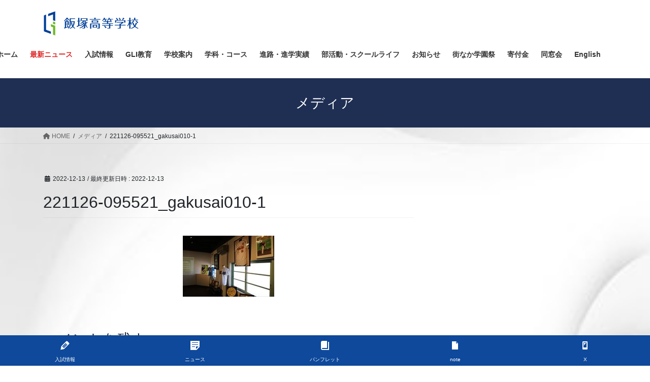

--- FILE ---
content_type: text/html; charset=UTF-8
request_url: https://iizuka.ed.jp/221126-095521_gakusai010-1/
body_size: 16461
content:
<!DOCTYPE html>
<html dir="ltr" lang="ja" prefix="og: https://ogp.me/ns#">
<head>
<meta charset="utf-8">
<meta http-equiv="X-UA-Compatible" content="IE=edge">
<meta name="viewport" content="width=device-width, initial-scale=1">
<title>221126-095521_gakusai010-1 | 学校法人 嶋田学園 飯塚高等学校</title>

		<!-- All in One SEO 4.7.6 - aioseo.com -->
	<meta name="robots" content="max-image-preview:large" />
	<meta name="author" content="matsukuma-admin"/>
	<link rel="canonical" href="https://iizuka.ed.jp/221126-095521_gakusai010-1/" />
	<meta name="generator" content="All in One SEO (AIOSEO) 4.7.6" />

		<!-- Google tag (gtag.js) -->
<script async src="https://www.googletagmanager.com/gtag/js?id=G-0701DGV2FP"></script> <script> window.dataLayer = window.dataLayer || []; function gtag(){dataLayer.push(arguments);} gtag('js', new Date()); gtag('config', 'G-0701DGV2FP'); </script>
		<meta property="og:locale" content="ja_JP" />
		<meta property="og:site_name" content="学校法人 嶋田学園 飯塚高等学校" />
		<meta property="og:type" content="article" />
		<meta property="og:title" content="221126-095521_gakusai010-1 | 学校法人 嶋田学園 飯塚高等学校" />
		<meta property="og:url" content="https://iizuka.ed.jp/221126-095521_gakusai010-1/" />
		<meta property="og:image" content="https://iizuka.ed.jp/wp-content/uploads/2023/08/23-0804-1015.jpg" />
		<meta property="og:image:secure_url" content="https://iizuka.ed.jp/wp-content/uploads/2023/08/23-0804-1015.jpg" />
		<meta property="og:image:width" content="1080" />
		<meta property="og:image:height" content="1080" />
		<meta property="article:published_time" content="2022-12-13T07:07:32+00:00" />
		<meta property="article:modified_time" content="2022-12-13T07:07:32+00:00" />
		<meta name="twitter:card" content="summary_large_image" />
		<meta name="twitter:title" content="221126-095521_gakusai010-1 | 学校法人 嶋田学園 飯塚高等学校" />
		<meta name="twitter:image" content="https://iizuka.ed.jp/wp-content/uploads/2023/08/23-0804-1015.jpg" />
		<script type="application/ld+json" class="aioseo-schema">
			{"@context":"https:\/\/schema.org","@graph":[{"@type":"BreadcrumbList","@id":"https:\/\/iizuka.ed.jp\/221126-095521_gakusai010-1\/#breadcrumblist","itemListElement":[{"@type":"ListItem","@id":"https:\/\/iizuka.ed.jp\/#listItem","position":1,"name":"\u5bb6","item":"https:\/\/iizuka.ed.jp\/","nextItem":{"@type":"ListItem","@id":"https:\/\/iizuka.ed.jp\/221126-095521_gakusai010-1\/#listItem","name":"221126-095521_gakusai010-1"}},{"@type":"ListItem","@id":"https:\/\/iizuka.ed.jp\/221126-095521_gakusai010-1\/#listItem","position":2,"name":"221126-095521_gakusai010-1","previousItem":{"@type":"ListItem","@id":"https:\/\/iizuka.ed.jp\/#listItem","name":"\u5bb6"}}]},{"@type":"ItemPage","@id":"https:\/\/iizuka.ed.jp\/221126-095521_gakusai010-1\/#itempage","url":"https:\/\/iizuka.ed.jp\/221126-095521_gakusai010-1\/","name":"221126-095521_gakusai010-1 | \u5b66\u6821\u6cd5\u4eba \u5d8b\u7530\u5b66\u5712 \u98ef\u585a\u9ad8\u7b49\u5b66\u6821","inLanguage":"ja","isPartOf":{"@id":"https:\/\/iizuka.ed.jp\/#website"},"breadcrumb":{"@id":"https:\/\/iizuka.ed.jp\/221126-095521_gakusai010-1\/#breadcrumblist"},"author":{"@id":"https:\/\/iizuka.ed.jp\/author\/matsukuma-admin\/#author"},"creator":{"@id":"https:\/\/iizuka.ed.jp\/author\/matsukuma-admin\/#author"},"datePublished":"2022-12-13T16:07:32+09:00","dateModified":"2022-12-13T16:07:32+09:00"},{"@type":"Organization","@id":"https:\/\/iizuka.ed.jp\/#organization","name":"\u5b66\u6821\u6cd5\u4eba \u5d8b\u7530\u5b66\u5712 \u98ef\u585a\u9ad8\u7b49\u5b66\u6821","url":"https:\/\/iizuka.ed.jp\/"},{"@type":"Person","@id":"https:\/\/iizuka.ed.jp\/author\/matsukuma-admin\/#author","url":"https:\/\/iizuka.ed.jp\/author\/matsukuma-admin\/","name":"matsukuma-admin","image":{"@type":"ImageObject","@id":"https:\/\/iizuka.ed.jp\/221126-095521_gakusai010-1\/#authorImage","url":"https:\/\/secure.gravatar.com\/avatar\/ec9170fb35f6fa0f582a5eb2efec474aeafca563fd83953e68df9563db6db772?s=96&d=mm&r=g","width":96,"height":96,"caption":"matsukuma-admin"}},{"@type":"WebSite","@id":"https:\/\/iizuka.ed.jp\/#website","url":"https:\/\/iizuka.ed.jp\/","name":"\u5b66\u6821\u6cd5\u4eba \u5d8b\u7530\u5b66\u5712 \u98ef\u585a\u9ad8\u7b49\u5b66\u6821","inLanguage":"ja","publisher":{"@id":"https:\/\/iizuka.ed.jp\/#organization"}}]}
		</script>
		<!-- All in One SEO -->

<link rel="alternate" type="application/rss+xml" title="学校法人 嶋田学園 飯塚高等学校 &raquo; フィード" href="https://iizuka.ed.jp/feed/" />
<link rel="alternate" type="application/rss+xml" title="学校法人 嶋田学園 飯塚高等学校 &raquo; コメントフィード" href="https://iizuka.ed.jp/comments/feed/" />
<link rel="alternate" type="application/rss+xml" title="学校法人 嶋田学園 飯塚高等学校 &raquo; 221126-095521_gakusai010-1 のコメントのフィード" href="https://iizuka.ed.jp/feed/?attachment_id=2204" />
<link rel="alternate" title="oEmbed (JSON)" type="application/json+oembed" href="https://iizuka.ed.jp/wp-json/oembed/1.0/embed?url=https%3A%2F%2Fiizuka.ed.jp%2F221126-095521_gakusai010-1%2F" />
<link rel="alternate" title="oEmbed (XML)" type="text/xml+oembed" href="https://iizuka.ed.jp/wp-json/oembed/1.0/embed?url=https%3A%2F%2Fiizuka.ed.jp%2F221126-095521_gakusai010-1%2F&#038;format=xml" />
<style id='wp-img-auto-sizes-contain-inline-css' type='text/css'>
img:is([sizes=auto i],[sizes^="auto," i]){contain-intrinsic-size:3000px 1500px}
/*# sourceURL=wp-img-auto-sizes-contain-inline-css */
</style>
<style id='wp-emoji-styles-inline-css' type='text/css'>

	img.wp-smiley, img.emoji {
		display: inline !important;
		border: none !important;
		box-shadow: none !important;
		height: 1em !important;
		width: 1em !important;
		margin: 0 0.07em !important;
		vertical-align: -0.1em !important;
		background: none !important;
		padding: 0 !important;
	}
/*# sourceURL=wp-emoji-styles-inline-css */
</style>
<style id='wp-block-library-inline-css' type='text/css'>
:root{--wp-block-synced-color:#7a00df;--wp-block-synced-color--rgb:122,0,223;--wp-bound-block-color:var(--wp-block-synced-color);--wp-editor-canvas-background:#ddd;--wp-admin-theme-color:#007cba;--wp-admin-theme-color--rgb:0,124,186;--wp-admin-theme-color-darker-10:#006ba1;--wp-admin-theme-color-darker-10--rgb:0,107,160.5;--wp-admin-theme-color-darker-20:#005a87;--wp-admin-theme-color-darker-20--rgb:0,90,135;--wp-admin-border-width-focus:2px}@media (min-resolution:192dpi){:root{--wp-admin-border-width-focus:1.5px}}.wp-element-button{cursor:pointer}:root .has-very-light-gray-background-color{background-color:#eee}:root .has-very-dark-gray-background-color{background-color:#313131}:root .has-very-light-gray-color{color:#eee}:root .has-very-dark-gray-color{color:#313131}:root .has-vivid-green-cyan-to-vivid-cyan-blue-gradient-background{background:linear-gradient(135deg,#00d084,#0693e3)}:root .has-purple-crush-gradient-background{background:linear-gradient(135deg,#34e2e4,#4721fb 50%,#ab1dfe)}:root .has-hazy-dawn-gradient-background{background:linear-gradient(135deg,#faaca8,#dad0ec)}:root .has-subdued-olive-gradient-background{background:linear-gradient(135deg,#fafae1,#67a671)}:root .has-atomic-cream-gradient-background{background:linear-gradient(135deg,#fdd79a,#004a59)}:root .has-nightshade-gradient-background{background:linear-gradient(135deg,#330968,#31cdcf)}:root .has-midnight-gradient-background{background:linear-gradient(135deg,#020381,#2874fc)}:root{--wp--preset--font-size--normal:16px;--wp--preset--font-size--huge:42px}.has-regular-font-size{font-size:1em}.has-larger-font-size{font-size:2.625em}.has-normal-font-size{font-size:var(--wp--preset--font-size--normal)}.has-huge-font-size{font-size:var(--wp--preset--font-size--huge)}.has-text-align-center{text-align:center}.has-text-align-left{text-align:left}.has-text-align-right{text-align:right}.has-fit-text{white-space:nowrap!important}#end-resizable-editor-section{display:none}.aligncenter{clear:both}.items-justified-left{justify-content:flex-start}.items-justified-center{justify-content:center}.items-justified-right{justify-content:flex-end}.items-justified-space-between{justify-content:space-between}.screen-reader-text{border:0;clip-path:inset(50%);height:1px;margin:-1px;overflow:hidden;padding:0;position:absolute;width:1px;word-wrap:normal!important}.screen-reader-text:focus{background-color:#ddd;clip-path:none;color:#444;display:block;font-size:1em;height:auto;left:5px;line-height:normal;padding:15px 23px 14px;text-decoration:none;top:5px;width:auto;z-index:100000}html :where(.has-border-color){border-style:solid}html :where([style*=border-top-color]){border-top-style:solid}html :where([style*=border-right-color]){border-right-style:solid}html :where([style*=border-bottom-color]){border-bottom-style:solid}html :where([style*=border-left-color]){border-left-style:solid}html :where([style*=border-width]){border-style:solid}html :where([style*=border-top-width]){border-top-style:solid}html :where([style*=border-right-width]){border-right-style:solid}html :where([style*=border-bottom-width]){border-bottom-style:solid}html :where([style*=border-left-width]){border-left-style:solid}html :where(img[class*=wp-image-]){height:auto;max-width:100%}:where(figure){margin:0 0 1em}html :where(.is-position-sticky){--wp-admin--admin-bar--position-offset:var(--wp-admin--admin-bar--height,0px)}@media screen and (max-width:600px){html :where(.is-position-sticky){--wp-admin--admin-bar--position-offset:0px}}

/*# sourceURL=wp-block-library-inline-css */
</style><style id='wp-block-button-inline-css' type='text/css'>
.wp-block-button__link{align-content:center;box-sizing:border-box;cursor:pointer;display:inline-block;height:100%;text-align:center;word-break:break-word}.wp-block-button__link.aligncenter{text-align:center}.wp-block-button__link.alignright{text-align:right}:where(.wp-block-button__link){border-radius:9999px;box-shadow:none;padding:calc(.667em + 2px) calc(1.333em + 2px);text-decoration:none}.wp-block-button[style*=text-decoration] .wp-block-button__link{text-decoration:inherit}.wp-block-buttons>.wp-block-button.has-custom-width{max-width:none}.wp-block-buttons>.wp-block-button.has-custom-width .wp-block-button__link{width:100%}.wp-block-buttons>.wp-block-button.has-custom-font-size .wp-block-button__link{font-size:inherit}.wp-block-buttons>.wp-block-button.wp-block-button__width-25{width:calc(25% - var(--wp--style--block-gap, .5em)*.75)}.wp-block-buttons>.wp-block-button.wp-block-button__width-50{width:calc(50% - var(--wp--style--block-gap, .5em)*.5)}.wp-block-buttons>.wp-block-button.wp-block-button__width-75{width:calc(75% - var(--wp--style--block-gap, .5em)*.25)}.wp-block-buttons>.wp-block-button.wp-block-button__width-100{flex-basis:100%;width:100%}.wp-block-buttons.is-vertical>.wp-block-button.wp-block-button__width-25{width:25%}.wp-block-buttons.is-vertical>.wp-block-button.wp-block-button__width-50{width:50%}.wp-block-buttons.is-vertical>.wp-block-button.wp-block-button__width-75{width:75%}.wp-block-button.is-style-squared,.wp-block-button__link.wp-block-button.is-style-squared{border-radius:0}.wp-block-button.no-border-radius,.wp-block-button__link.no-border-radius{border-radius:0!important}:root :where(.wp-block-button .wp-block-button__link.is-style-outline),:root :where(.wp-block-button.is-style-outline>.wp-block-button__link){border:2px solid;padding:.667em 1.333em}:root :where(.wp-block-button .wp-block-button__link.is-style-outline:not(.has-text-color)),:root :where(.wp-block-button.is-style-outline>.wp-block-button__link:not(.has-text-color)){color:currentColor}:root :where(.wp-block-button .wp-block-button__link.is-style-outline:not(.has-background)),:root :where(.wp-block-button.is-style-outline>.wp-block-button__link:not(.has-background)){background-color:initial;background-image:none}
/*# sourceURL=https://iizuka.ed.jp/wp-includes/blocks/button/style.min.css */
</style>
<style id='wp-block-buttons-inline-css' type='text/css'>
.wp-block-buttons{box-sizing:border-box}.wp-block-buttons.is-vertical{flex-direction:column}.wp-block-buttons.is-vertical>.wp-block-button:last-child{margin-bottom:0}.wp-block-buttons>.wp-block-button{display:inline-block;margin:0}.wp-block-buttons.is-content-justification-left{justify-content:flex-start}.wp-block-buttons.is-content-justification-left.is-vertical{align-items:flex-start}.wp-block-buttons.is-content-justification-center{justify-content:center}.wp-block-buttons.is-content-justification-center.is-vertical{align-items:center}.wp-block-buttons.is-content-justification-right{justify-content:flex-end}.wp-block-buttons.is-content-justification-right.is-vertical{align-items:flex-end}.wp-block-buttons.is-content-justification-space-between{justify-content:space-between}.wp-block-buttons.aligncenter{text-align:center}.wp-block-buttons:not(.is-content-justification-space-between,.is-content-justification-right,.is-content-justification-left,.is-content-justification-center) .wp-block-button.aligncenter{margin-left:auto;margin-right:auto;width:100%}.wp-block-buttons[style*=text-decoration] .wp-block-button,.wp-block-buttons[style*=text-decoration] .wp-block-button__link{text-decoration:inherit}.wp-block-buttons.has-custom-font-size .wp-block-button__link{font-size:inherit}.wp-block-buttons .wp-block-button__link{width:100%}.wp-block-button.aligncenter{text-align:center}
/*# sourceURL=https://iizuka.ed.jp/wp-includes/blocks/buttons/style.min.css */
</style>
<style id='wp-block-columns-inline-css' type='text/css'>
.wp-block-columns{box-sizing:border-box;display:flex;flex-wrap:wrap!important}@media (min-width:782px){.wp-block-columns{flex-wrap:nowrap!important}}.wp-block-columns{align-items:normal!important}.wp-block-columns.are-vertically-aligned-top{align-items:flex-start}.wp-block-columns.are-vertically-aligned-center{align-items:center}.wp-block-columns.are-vertically-aligned-bottom{align-items:flex-end}@media (max-width:781px){.wp-block-columns:not(.is-not-stacked-on-mobile)>.wp-block-column{flex-basis:100%!important}}@media (min-width:782px){.wp-block-columns:not(.is-not-stacked-on-mobile)>.wp-block-column{flex-basis:0;flex-grow:1}.wp-block-columns:not(.is-not-stacked-on-mobile)>.wp-block-column[style*=flex-basis]{flex-grow:0}}.wp-block-columns.is-not-stacked-on-mobile{flex-wrap:nowrap!important}.wp-block-columns.is-not-stacked-on-mobile>.wp-block-column{flex-basis:0;flex-grow:1}.wp-block-columns.is-not-stacked-on-mobile>.wp-block-column[style*=flex-basis]{flex-grow:0}:where(.wp-block-columns){margin-bottom:1.75em}:where(.wp-block-columns.has-background){padding:1.25em 2.375em}.wp-block-column{flex-grow:1;min-width:0;overflow-wrap:break-word;word-break:break-word}.wp-block-column.is-vertically-aligned-top{align-self:flex-start}.wp-block-column.is-vertically-aligned-center{align-self:center}.wp-block-column.is-vertically-aligned-bottom{align-self:flex-end}.wp-block-column.is-vertically-aligned-stretch{align-self:stretch}.wp-block-column.is-vertically-aligned-bottom,.wp-block-column.is-vertically-aligned-center,.wp-block-column.is-vertically-aligned-top{width:100%}
/*# sourceURL=https://iizuka.ed.jp/wp-includes/blocks/columns/style.min.css */
</style>
<style id='wp-block-paragraph-inline-css' type='text/css'>
.is-small-text{font-size:.875em}.is-regular-text{font-size:1em}.is-large-text{font-size:2.25em}.is-larger-text{font-size:3em}.has-drop-cap:not(:focus):first-letter{float:left;font-size:8.4em;font-style:normal;font-weight:100;line-height:.68;margin:.05em .1em 0 0;text-transform:uppercase}body.rtl .has-drop-cap:not(:focus):first-letter{float:none;margin-left:.1em}p.has-drop-cap.has-background{overflow:hidden}:root :where(p.has-background){padding:1.25em 2.375em}:where(p.has-text-color:not(.has-link-color)) a{color:inherit}p.has-text-align-left[style*="writing-mode:vertical-lr"],p.has-text-align-right[style*="writing-mode:vertical-rl"]{rotate:180deg}
/*# sourceURL=https://iizuka.ed.jp/wp-includes/blocks/paragraph/style.min.css */
</style>
<style id='global-styles-inline-css' type='text/css'>
:root{--wp--preset--aspect-ratio--square: 1;--wp--preset--aspect-ratio--4-3: 4/3;--wp--preset--aspect-ratio--3-4: 3/4;--wp--preset--aspect-ratio--3-2: 3/2;--wp--preset--aspect-ratio--2-3: 2/3;--wp--preset--aspect-ratio--16-9: 16/9;--wp--preset--aspect-ratio--9-16: 9/16;--wp--preset--color--black: #000000;--wp--preset--color--cyan-bluish-gray: #abb8c3;--wp--preset--color--white: #ffffff;--wp--preset--color--pale-pink: #f78da7;--wp--preset--color--vivid-red: #cf2e2e;--wp--preset--color--luminous-vivid-orange: #ff6900;--wp--preset--color--luminous-vivid-amber: #fcb900;--wp--preset--color--light-green-cyan: #7bdcb5;--wp--preset--color--vivid-green-cyan: #00d084;--wp--preset--color--pale-cyan-blue: #8ed1fc;--wp--preset--color--vivid-cyan-blue: #0693e3;--wp--preset--color--vivid-purple: #9b51e0;--wp--preset--gradient--vivid-cyan-blue-to-vivid-purple: linear-gradient(135deg,rgb(6,147,227) 0%,rgb(155,81,224) 100%);--wp--preset--gradient--light-green-cyan-to-vivid-green-cyan: linear-gradient(135deg,rgb(122,220,180) 0%,rgb(0,208,130) 100%);--wp--preset--gradient--luminous-vivid-amber-to-luminous-vivid-orange: linear-gradient(135deg,rgb(252,185,0) 0%,rgb(255,105,0) 100%);--wp--preset--gradient--luminous-vivid-orange-to-vivid-red: linear-gradient(135deg,rgb(255,105,0) 0%,rgb(207,46,46) 100%);--wp--preset--gradient--very-light-gray-to-cyan-bluish-gray: linear-gradient(135deg,rgb(238,238,238) 0%,rgb(169,184,195) 100%);--wp--preset--gradient--cool-to-warm-spectrum: linear-gradient(135deg,rgb(74,234,220) 0%,rgb(151,120,209) 20%,rgb(207,42,186) 40%,rgb(238,44,130) 60%,rgb(251,105,98) 80%,rgb(254,248,76) 100%);--wp--preset--gradient--blush-light-purple: linear-gradient(135deg,rgb(255,206,236) 0%,rgb(152,150,240) 100%);--wp--preset--gradient--blush-bordeaux: linear-gradient(135deg,rgb(254,205,165) 0%,rgb(254,45,45) 50%,rgb(107,0,62) 100%);--wp--preset--gradient--luminous-dusk: linear-gradient(135deg,rgb(255,203,112) 0%,rgb(199,81,192) 50%,rgb(65,88,208) 100%);--wp--preset--gradient--pale-ocean: linear-gradient(135deg,rgb(255,245,203) 0%,rgb(182,227,212) 50%,rgb(51,167,181) 100%);--wp--preset--gradient--electric-grass: linear-gradient(135deg,rgb(202,248,128) 0%,rgb(113,206,126) 100%);--wp--preset--gradient--midnight: linear-gradient(135deg,rgb(2,3,129) 0%,rgb(40,116,252) 100%);--wp--preset--font-size--small: 13px;--wp--preset--font-size--medium: 20px;--wp--preset--font-size--large: 36px;--wp--preset--font-size--x-large: 42px;--wp--preset--spacing--20: 0.44rem;--wp--preset--spacing--30: 0.67rem;--wp--preset--spacing--40: 1rem;--wp--preset--spacing--50: 1.5rem;--wp--preset--spacing--60: 2.25rem;--wp--preset--spacing--70: 3.38rem;--wp--preset--spacing--80: 5.06rem;--wp--preset--shadow--natural: 6px 6px 9px rgba(0, 0, 0, 0.2);--wp--preset--shadow--deep: 12px 12px 50px rgba(0, 0, 0, 0.4);--wp--preset--shadow--sharp: 6px 6px 0px rgba(0, 0, 0, 0.2);--wp--preset--shadow--outlined: 6px 6px 0px -3px rgb(255, 255, 255), 6px 6px rgb(0, 0, 0);--wp--preset--shadow--crisp: 6px 6px 0px rgb(0, 0, 0);}:where(.is-layout-flex){gap: 0.5em;}:where(.is-layout-grid){gap: 0.5em;}body .is-layout-flex{display: flex;}.is-layout-flex{flex-wrap: wrap;align-items: center;}.is-layout-flex > :is(*, div){margin: 0;}body .is-layout-grid{display: grid;}.is-layout-grid > :is(*, div){margin: 0;}:where(.wp-block-columns.is-layout-flex){gap: 2em;}:where(.wp-block-columns.is-layout-grid){gap: 2em;}:where(.wp-block-post-template.is-layout-flex){gap: 1.25em;}:where(.wp-block-post-template.is-layout-grid){gap: 1.25em;}.has-black-color{color: var(--wp--preset--color--black) !important;}.has-cyan-bluish-gray-color{color: var(--wp--preset--color--cyan-bluish-gray) !important;}.has-white-color{color: var(--wp--preset--color--white) !important;}.has-pale-pink-color{color: var(--wp--preset--color--pale-pink) !important;}.has-vivid-red-color{color: var(--wp--preset--color--vivid-red) !important;}.has-luminous-vivid-orange-color{color: var(--wp--preset--color--luminous-vivid-orange) !important;}.has-luminous-vivid-amber-color{color: var(--wp--preset--color--luminous-vivid-amber) !important;}.has-light-green-cyan-color{color: var(--wp--preset--color--light-green-cyan) !important;}.has-vivid-green-cyan-color{color: var(--wp--preset--color--vivid-green-cyan) !important;}.has-pale-cyan-blue-color{color: var(--wp--preset--color--pale-cyan-blue) !important;}.has-vivid-cyan-blue-color{color: var(--wp--preset--color--vivid-cyan-blue) !important;}.has-vivid-purple-color{color: var(--wp--preset--color--vivid-purple) !important;}.has-black-background-color{background-color: var(--wp--preset--color--black) !important;}.has-cyan-bluish-gray-background-color{background-color: var(--wp--preset--color--cyan-bluish-gray) !important;}.has-white-background-color{background-color: var(--wp--preset--color--white) !important;}.has-pale-pink-background-color{background-color: var(--wp--preset--color--pale-pink) !important;}.has-vivid-red-background-color{background-color: var(--wp--preset--color--vivid-red) !important;}.has-luminous-vivid-orange-background-color{background-color: var(--wp--preset--color--luminous-vivid-orange) !important;}.has-luminous-vivid-amber-background-color{background-color: var(--wp--preset--color--luminous-vivid-amber) !important;}.has-light-green-cyan-background-color{background-color: var(--wp--preset--color--light-green-cyan) !important;}.has-vivid-green-cyan-background-color{background-color: var(--wp--preset--color--vivid-green-cyan) !important;}.has-pale-cyan-blue-background-color{background-color: var(--wp--preset--color--pale-cyan-blue) !important;}.has-vivid-cyan-blue-background-color{background-color: var(--wp--preset--color--vivid-cyan-blue) !important;}.has-vivid-purple-background-color{background-color: var(--wp--preset--color--vivid-purple) !important;}.has-black-border-color{border-color: var(--wp--preset--color--black) !important;}.has-cyan-bluish-gray-border-color{border-color: var(--wp--preset--color--cyan-bluish-gray) !important;}.has-white-border-color{border-color: var(--wp--preset--color--white) !important;}.has-pale-pink-border-color{border-color: var(--wp--preset--color--pale-pink) !important;}.has-vivid-red-border-color{border-color: var(--wp--preset--color--vivid-red) !important;}.has-luminous-vivid-orange-border-color{border-color: var(--wp--preset--color--luminous-vivid-orange) !important;}.has-luminous-vivid-amber-border-color{border-color: var(--wp--preset--color--luminous-vivid-amber) !important;}.has-light-green-cyan-border-color{border-color: var(--wp--preset--color--light-green-cyan) !important;}.has-vivid-green-cyan-border-color{border-color: var(--wp--preset--color--vivid-green-cyan) !important;}.has-pale-cyan-blue-border-color{border-color: var(--wp--preset--color--pale-cyan-blue) !important;}.has-vivid-cyan-blue-border-color{border-color: var(--wp--preset--color--vivid-cyan-blue) !important;}.has-vivid-purple-border-color{border-color: var(--wp--preset--color--vivid-purple) !important;}.has-vivid-cyan-blue-to-vivid-purple-gradient-background{background: var(--wp--preset--gradient--vivid-cyan-blue-to-vivid-purple) !important;}.has-light-green-cyan-to-vivid-green-cyan-gradient-background{background: var(--wp--preset--gradient--light-green-cyan-to-vivid-green-cyan) !important;}.has-luminous-vivid-amber-to-luminous-vivid-orange-gradient-background{background: var(--wp--preset--gradient--luminous-vivid-amber-to-luminous-vivid-orange) !important;}.has-luminous-vivid-orange-to-vivid-red-gradient-background{background: var(--wp--preset--gradient--luminous-vivid-orange-to-vivid-red) !important;}.has-very-light-gray-to-cyan-bluish-gray-gradient-background{background: var(--wp--preset--gradient--very-light-gray-to-cyan-bluish-gray) !important;}.has-cool-to-warm-spectrum-gradient-background{background: var(--wp--preset--gradient--cool-to-warm-spectrum) !important;}.has-blush-light-purple-gradient-background{background: var(--wp--preset--gradient--blush-light-purple) !important;}.has-blush-bordeaux-gradient-background{background: var(--wp--preset--gradient--blush-bordeaux) !important;}.has-luminous-dusk-gradient-background{background: var(--wp--preset--gradient--luminous-dusk) !important;}.has-pale-ocean-gradient-background{background: var(--wp--preset--gradient--pale-ocean) !important;}.has-electric-grass-gradient-background{background: var(--wp--preset--gradient--electric-grass) !important;}.has-midnight-gradient-background{background: var(--wp--preset--gradient--midnight) !important;}.has-small-font-size{font-size: var(--wp--preset--font-size--small) !important;}.has-medium-font-size{font-size: var(--wp--preset--font-size--medium) !important;}.has-large-font-size{font-size: var(--wp--preset--font-size--large) !important;}.has-x-large-font-size{font-size: var(--wp--preset--font-size--x-large) !important;}
:where(.wp-block-columns.is-layout-flex){gap: 2em;}:where(.wp-block-columns.is-layout-grid){gap: 2em;}
/*# sourceURL=global-styles-inline-css */
</style>
<style id='core-block-supports-inline-css' type='text/css'>
.wp-container-core-buttons-is-layout-fdcfc74e{justify-content:flex-start;}.wp-container-core-columns-is-layout-9d6595d7{flex-wrap:nowrap;}
/*# sourceURL=core-block-supports-inline-css */
</style>

<style id='classic-theme-styles-inline-css' type='text/css'>
/*! This file is auto-generated */
.wp-block-button__link{color:#fff;background-color:#32373c;border-radius:9999px;box-shadow:none;text-decoration:none;padding:calc(.667em + 2px) calc(1.333em + 2px);font-size:1.125em}.wp-block-file__button{background:#32373c;color:#fff;text-decoration:none}
/*# sourceURL=/wp-includes/css/classic-themes.min.css */
</style>
<link rel='stylesheet' id='dashicons-css' href='https://iizuka.ed.jp/wp-includes/css/dashicons.min.css?ver=74143cd002e9c4de2ab08d2c419071ad' type='text/css' media='all' />
<link rel='stylesheet' id='rt-fontawsome-css' href='https://iizuka.ed.jp/wp-content/plugins/the-post-grid/assets/vendor/font-awesome/css/font-awesome.min.css?ver=7.7.15' type='text/css' media='all' />
<link rel='stylesheet' id='rt-tpg-css' href='https://iizuka.ed.jp/wp-content/plugins/the-post-grid/assets/css/thepostgrid.min.css?ver=7.7.15' type='text/css' media='all' />
<link rel='stylesheet' id='bootstrap-4-style-css' href='https://iizuka.ed.jp/wp-content/themes/lightning/_g2/library/bootstrap-4/css/bootstrap.min.css?ver=4.5.0' type='text/css' media='all' />
<link rel='stylesheet' id='lightning-common-style-css' href='https://iizuka.ed.jp/wp-content/themes/lightning/_g2/assets/css/common.css?ver=15.28.2' type='text/css' media='all' />
<style id='lightning-common-style-inline-css' type='text/css'>
/* vk-mobile-nav */:root {--vk-mobile-nav-menu-btn-bg-src: url("https://iizuka.ed.jp/wp-content/themes/lightning/_g2/inc/vk-mobile-nav/package/images/vk-menu-btn-black.svg");--vk-mobile-nav-menu-btn-close-bg-src: url("https://iizuka.ed.jp/wp-content/themes/lightning/_g2/inc/vk-mobile-nav/package/images/vk-menu-close-black.svg");--vk-menu-acc-icon-open-black-bg-src: url("https://iizuka.ed.jp/wp-content/themes/lightning/_g2/inc/vk-mobile-nav/package/images/vk-menu-acc-icon-open-black.svg");--vk-menu-acc-icon-open-white-bg-src: url("https://iizuka.ed.jp/wp-content/themes/lightning/_g2/inc/vk-mobile-nav/package/images/vk-menu-acc-icon-open-white.svg");--vk-menu-acc-icon-close-black-bg-src: url("https://iizuka.ed.jp/wp-content/themes/lightning/_g2/inc/vk-mobile-nav/package/images/vk-menu-close-black.svg");--vk-menu-acc-icon-close-white-bg-src: url("https://iizuka.ed.jp/wp-content/themes/lightning/_g2/inc/vk-mobile-nav/package/images/vk-menu-close-white.svg");}
/*# sourceURL=lightning-common-style-inline-css */
</style>
<link rel='stylesheet' id='lightning-design-style-css' href='https://iizuka.ed.jp/wp-content/themes/lightning/_g2/design-skin/origin2/css/style.css?ver=15.28.2' type='text/css' media='all' />
<style id='lightning-design-style-inline-css' type='text/css'>
:root {--color-key:#1f2f54;--wp--preset--color--vk-color-primary:#1f2f54;--color-key-dark:#2e6da4;}
/* ltg common custom */:root {--vk-menu-acc-btn-border-color:#333;--vk-color-primary:#1f2f54;--vk-color-primary-dark:#1a2847;--vk-color-primary-vivid:#22345c;--color-key:#1f2f54;--wp--preset--color--vk-color-primary:#1f2f54;--color-key-dark:#1a2847;}.veu_color_txt_key { color:#1a2847 ; }.veu_color_bg_key { background-color:#1a2847 ; }.veu_color_border_key { border-color:#1a2847 ; }.btn-default { border-color:#1f2f54;color:#1f2f54;}.btn-default:focus,.btn-default:hover { border-color:#1f2f54;background-color: #1f2f54; }.wp-block-search__button,.btn-primary { background-color:#1f2f54;border-color:#1a2847; }.wp-block-search__button:focus,.wp-block-search__button:hover,.btn-primary:not(:disabled):not(.disabled):active,.btn-primary:focus,.btn-primary:hover { background-color:#1a2847;border-color:#1f2f54; }.btn-outline-primary { color : #1f2f54 ; border-color:#1f2f54; }.btn-outline-primary:not(:disabled):not(.disabled):active,.btn-outline-primary:focus,.btn-outline-primary:hover { color : #fff; background-color:#1f2f54;border-color:#1a2847; }a { color:#337ab7; }
.tagcloud a:before { font-family: "Font Awesome 5 Free";content: "\f02b";font-weight: bold; }
.media .media-body .media-heading a:hover { color:#1f2f54; }@media (min-width: 768px){.gMenu > li:before,.gMenu > li.menu-item-has-children::after { border-bottom-color:#1a2847 }.gMenu li li { background-color:#1a2847 }.gMenu li li a:hover { background-color:#1f2f54; }} /* @media (min-width: 768px) */.page-header { background-color:#1f2f54; }h2,.mainSection-title { border-top-color:#1f2f54; }h3:after,.subSection-title:after { border-bottom-color:#1f2f54; }ul.page-numbers li span.page-numbers.current,.page-link dl .post-page-numbers.current { background-color:#1f2f54; }.pager li > a { border-color:#1f2f54;color:#1f2f54;}.pager li > a:hover { background-color:#1f2f54;color:#fff;}.siteFooter { border-top-color:#1f2f54; }dt { border-left-color:#1f2f54; }:root {--g_nav_main_acc_icon_open_url:url(https://iizuka.ed.jp/wp-content/themes/lightning/_g2/inc/vk-mobile-nav/package/images/vk-menu-acc-icon-open-black.svg);--g_nav_main_acc_icon_close_url: url(https://iizuka.ed.jp/wp-content/themes/lightning/_g2/inc/vk-mobile-nav/package/images/vk-menu-close-black.svg);--g_nav_sub_acc_icon_open_url: url(https://iizuka.ed.jp/wp-content/themes/lightning/_g2/inc/vk-mobile-nav/package/images/vk-menu-acc-icon-open-white.svg);--g_nav_sub_acc_icon_close_url: url(https://iizuka.ed.jp/wp-content/themes/lightning/_g2/inc/vk-mobile-nav/package/images/vk-menu-close-white.svg);}
/*# sourceURL=lightning-design-style-inline-css */
</style>
<link rel='stylesheet' id='lightning-theme-style-css' href='https://iizuka.ed.jp/wp-content/themes/lightning/style.css?ver=15.28.2' type='text/css' media='all' />
<link rel='stylesheet' id='vk-font-awesome-css' href='https://iizuka.ed.jp/wp-content/themes/lightning/vendor/vektor-inc/font-awesome-versions/src/versions/6/css/all.min.css?ver=6.4.2' type='text/css' media='all' />
<script type="text/javascript" src="https://iizuka.ed.jp/wp-includes/js/jquery/jquery.min.js?ver=3.7.1" id="jquery-core-js"></script>
<script type="text/javascript" src="https://iizuka.ed.jp/wp-includes/js/jquery/jquery-migrate.min.js?ver=3.4.1" id="jquery-migrate-js"></script>
<link rel="https://api.w.org/" href="https://iizuka.ed.jp/wp-json/" /><link rel="alternate" title="JSON" type="application/json" href="https://iizuka.ed.jp/wp-json/wp/v2/media/2204" /><link rel="EditURI" type="application/rsd+xml" title="RSD" href="https://iizuka.ed.jp/xmlrpc.php?rsd" />

<link rel='shortlink' href='https://iizuka.ed.jp/?p=2204' />
<meta name="viewport" content="initial-scale=1, viewport-fit=cover">

		<script>

			jQuery(window).on('elementor/frontend/init', function () {
				var previewIframe = jQuery('#elementor-preview-iframe').get(0);

				// Attach a load event listener to the preview iframe
				jQuery(previewIframe).on('load', function () {
					var tpg_selector = tpg_str_rev("nottub-tropmi-gpttr nottub-aera-noitces-dda-rotnemele");

					var logo = "https://iizuka.ed.jp/wp-content/plugins/the-post-grid";
					var log_path = "/assets/images/icon-40x40.svg"; //tpg_str_rev("gvs.04x04-noci/segami/stessa/");

					jQuery('<div class="' + tpg_selector + '" style="vertical-align: bottom;margin-left: 5px;"><img src="' + logo + log_path + '" alt="TPG"/></div>').insertBefore(".elementor-add-section-drag-title");
				});

			});
		</script>
		<style>
			:root {
				--tpg-primary-color: #0d6efd;
				--tpg-secondary-color: #0654c4;
				--tpg-primary-light: #c4d0ff
			}

					</style>

		<style id="lightning-color-custom-for-plugins" type="text/css">/* ltg theme common */.color_key_bg,.color_key_bg_hover:hover{background-color: #1f2f54;}.color_key_txt,.color_key_txt_hover:hover{color: #1f2f54;}.color_key_border,.color_key_border_hover:hover{border-color: #1f2f54;}.color_key_dark_bg,.color_key_dark_bg_hover:hover{background-color: #2e6da4;}.color_key_dark_txt,.color_key_dark_txt_hover:hover{color: #2e6da4;}.color_key_dark_border,.color_key_dark_border_hover:hover{border-color: #2e6da4;}</style><noscript><style>.lazyload[data-src]{display:none !important;}</style></noscript><style>.lazyload{background-image:none !important;}.lazyload:before{background-image:none !important;}</style><style type="text/css" id="custom-background-css">
body.custom-background { background-image: url("https://iizuka.ed.jp/wp-content/uploads/2024/05/HP背景画像.jpg"); background-position: left top; background-size: cover; background-repeat: no-repeat; background-attachment: fixed; }
</style>
	<link rel="icon" href="https://iizuka.ed.jp/wp-content/uploads/2023/07/cropped-スクリーンショット-2023-07-03-8.10.06-32x32.png" sizes="32x32" />
<link rel="icon" href="https://iizuka.ed.jp/wp-content/uploads/2023/07/cropped-スクリーンショット-2023-07-03-8.10.06-192x192.png" sizes="192x192" />
<link rel="apple-touch-icon" href="https://iizuka.ed.jp/wp-content/uploads/2023/07/cropped-スクリーンショット-2023-07-03-8.10.06-180x180.png" />
<meta name="msapplication-TileImage" content="https://iizuka.ed.jp/wp-content/uploads/2023/07/cropped-スクリーンショット-2023-07-03-8.10.06-270x270.png" />
		<style type="text/css" id="wp-custom-css">
			footer .copySection p:nth-child(2) {
    display:none !important;
}

#menu-item-3618 > a {
	color: #dc2626;
}

.menu-item-3618 > a {
	color: #dc2626 !important;
}
		</style>
		
<link rel='stylesheet' id='fixed-bottom-menu-css' href='https://iizuka.ed.jp/wp-content/plugins/fixed-bottom-menu/template/fixedbottommenu.css?ver=1.00' type='text/css' media='all' />
<style id='fixed-bottom-menu-inline-css' type='text/css'>

#fixed-bottom-menu {
  line-height: 45px;
  z-index: 30;
}
.fixed-bottom-menu-text {
  font-size: 10px;
}
.fixed-bottom-menu-container {
  background-color: #0e499b;
}
.fixed-bottom-menu-item {
  -webkit-flex-basis: 20%;
  -ms-flex-preferred-size: 20%;
  flex-basis: 20%;
}
.fixed-bottom-menu-item a {
  color: #ffffff;
  padding-top: 0.6rem;
  line-height: 1.5em;
}
.fixed-bottom-menu-item a:hover {
  color: #000080;
}
@media( min-width: 1300px ) {
  #fixed-bottom-menu {
	display: none;
  }
}

/*# sourceURL=fixed-bottom-menu-inline-css */
</style>
</head>
<body class="attachment wp-singular attachment-template-default single single-attachment postid-2204 attachmentid-2204 attachment-jpeg custom-background wp-theme-lightning rttpg rttpg-7.7.15 radius-frontend rttpg-body-wrap rttpg-flaticon sidebar-fix sidebar-fix-priority-top bootstrap4 device-pc fa_v6_css">
<a class="skip-link screen-reader-text" href="#main">コンテンツへスキップ</a>
<a class="skip-link screen-reader-text" href="#vk-mobile-nav">ナビゲーションに移動</a>
<header class="siteHeader">
		<div class="container siteHeadContainer">
		<div class="navbar-header">
						<p class="navbar-brand siteHeader_logo">
			<a href="https://iizuka.ed.jp/">
				<span><img src="[data-uri]" alt="学校法人 嶋田学園 飯塚高等学校" data-src="https://iizuka.ed.jp/wp-content/uploads/2024/05/logo-scaled-1.jpg" decoding="async" class="lazyload" data-eio-rwidth="2560" data-eio-rheight="679" /><noscript><img src="https://iizuka.ed.jp/wp-content/uploads/2024/05/logo-scaled-1.jpg" alt="学校法人 嶋田学園 飯塚高等学校" data-eio="l" /></noscript></span>
			</a>
			</p>
					</div>

					<div id="gMenu_outer" class="gMenu_outer">
				<nav class="menu-%e3%83%a1%e3%83%8b%e3%83%a5%e3%83%bc-container"><ul id="menu-%e3%83%a1%e3%83%8b%e3%83%a5%e3%83%bc" class="menu gMenu vk-menu-acc"><li id="menu-item-3601" class="menu-item menu-item-type-custom menu-item-object-custom menu-item-home"><a href="https://iizuka.ed.jp"><strong class="gMenu_name">ホーム</strong></a></li>
<li id="menu-item-3618" class="menu-item menu-item-type-post_type menu-item-object-page menu-item-has-children"><a href="https://iizuka.ed.jp/%e6%9c%80%e6%96%b0%e3%83%8b%e3%83%a5%e3%83%bc%e3%82%b9/"><strong class="gMenu_name">最新ニュース</strong></a>
<ul class="sub-menu">
	<li id="menu-item-6868" class="menu-item menu-item-type-custom menu-item-object-custom"><a href="https://iizuka.ed.jp/最新ニュース/">最新ニュース</a></li>
	<li id="menu-item-4499" class="menu-item menu-item-type-post_type menu-item-object-page"><a href="https://iizuka.ed.jp/times/">『飯塚タイムズ』</a></li>
	<li id="menu-item-5698" class="menu-item menu-item-type-post_type menu-item-object-page"><a href="https://iizuka.ed.jp/magic-hour/">『MAGIC HOUR』</a></li>
</ul>
</li>
<li id="menu-item-3617" class="menu-item menu-item-type-post_type menu-item-object-page"><a href="https://iizuka.ed.jp/%e5%85%a5%e8%a9%a6%e6%83%85%e5%a0%b1/"><strong class="gMenu_name">入試情報</strong></a></li>
<li id="menu-item-3602" class="menu-item menu-item-type-post_type menu-item-object-page menu-item-has-children"><a href="https://iizuka.ed.jp/gli%e6%95%99%e8%82%b2/"><strong class="gMenu_name">GLI教育</strong></a>
<ul class="sub-menu">
	<li id="menu-item-3603" class="menu-item menu-item-type-post_type menu-item-object-page"><a href="https://iizuka.ed.jp/gli%e6%95%99%e8%82%b2/global/">GLOBAL</a></li>
	<li id="menu-item-3604" class="menu-item menu-item-type-post_type menu-item-object-page"><a href="https://iizuka.ed.jp/gli%e6%95%99%e8%82%b2/local/">LOCAL</a></li>
	<li id="menu-item-3605" class="menu-item menu-item-type-post_type menu-item-object-page"><a href="https://iizuka.ed.jp/gli%e6%95%99%e8%82%b2/individual/">INDIVIDUAL</a></li>
</ul>
</li>
<li id="menu-item-3606" class="menu-item menu-item-type-post_type menu-item-object-page menu-item-has-children"><a href="https://iizuka.ed.jp/%e5%ad%a6%e6%a0%a1%e6%a1%88%e5%86%85/"><strong class="gMenu_name">学校案内</strong></a>
<ul class="sub-menu">
	<li id="menu-item-5733" class="menu-item menu-item-type-post_type menu-item-object-page"><a href="https://iizuka.ed.jp/publicity/">メディア掲載情報</a></li>
</ul>
</li>
<li id="menu-item-3607" class="menu-item menu-item-type-post_type menu-item-object-page menu-item-has-children"><a href="https://iizuka.ed.jp/course/"><strong class="gMenu_name">学科・コース</strong></a>
<ul class="sub-menu">
	<li id="menu-item-3608" class="menu-item menu-item-type-post_type menu-item-object-page"><a href="https://iizuka.ed.jp/course/inquiry-project/">探究プロジェクト（特進コース）</a></li>
	<li id="menu-item-3610" class="menu-item menu-item-type-post_type menu-item-object-page"><a href="https://iizuka.ed.jp/course/next-project/">ネクストプロジェクト（総合学科）</a></li>
	<li id="menu-item-3710" class="menu-item menu-item-type-post_type menu-item-object-page"><a href="https://iizuka.ed.jp/automotive-major/">自動車専攻科</a></li>
</ul>
</li>
<li id="menu-item-3611" class="menu-item menu-item-type-post_type menu-item-object-page menu-item-has-children"><a href="https://iizuka.ed.jp/%e9%80%b2%e8%b7%af%e3%83%bb%e9%80%b2%e5%ad%a6%e5%ae%9f%e7%b8%be/"><strong class="gMenu_name">進路・進学実績</strong></a>
<ul class="sub-menu">
	<li id="menu-item-7536" class="menu-item menu-item-type-post_type menu-item-object-page"><a href="https://iizuka.ed.jp/%e9%80%b2%e8%b7%af%e3%83%bb%e9%80%b2%e5%ad%a6%e5%ae%9f%e7%b8%be/career_path/">進路状況（令和8年度）</a></li>
</ul>
</li>
<li id="menu-item-3612" class="menu-item menu-item-type-post_type menu-item-object-page menu-item-has-children"><a href="https://iizuka.ed.jp/%e9%83%a8%e6%b4%bb%e5%8b%95%e3%83%bb%e3%82%b9%e3%82%af%e3%83%bc%e3%83%ab%e3%83%a9%e3%82%a4%e3%83%95/"><strong class="gMenu_name">部活動・スクールライフ</strong></a>
<ul class="sub-menu">
	<li id="menu-item-3613" class="menu-item menu-item-type-post_type menu-item-object-page"><a href="https://iizuka.ed.jp/%e9%83%a8%e6%b4%bb%e5%8b%95%e3%83%bb%e3%82%b9%e3%82%af%e3%83%bc%e3%83%ab%e3%83%a9%e3%82%a4%e3%83%95/%e5%b9%b4%e9%96%93%e8%a1%8c%e4%ba%8b/">年間行事</a></li>
	<li id="menu-item-3614" class="menu-item menu-item-type-post_type menu-item-object-page"><a href="https://iizuka.ed.jp/%e9%83%a8%e6%b4%bb%e5%8b%95%e3%83%bb%e3%82%b9%e3%82%af%e3%83%bc%e3%83%ab%e3%83%a9%e3%82%a4%e3%83%95/%e5%88%b6%e6%9c%8d%e7%b4%b9%e4%bb%8b/">制服紹介</a></li>
	<li id="menu-item-3615" class="menu-item menu-item-type-post_type menu-item-object-page"><a href="https://iizuka.ed.jp/%e9%83%a8%e6%b4%bb%e5%8b%95%e3%83%bb%e3%82%b9%e3%82%af%e3%83%bc%e3%83%ab%e3%83%a9%e3%82%a4%e3%83%95/%e9%83%a8%e6%b4%bb%e5%8b%95%e7%b4%b9%e4%bb%8b/">部活動・生徒会紹介（随時更新）</a></li>
	<li id="menu-item-3616" class="menu-item menu-item-type-post_type menu-item-object-page"><a href="https://iizuka.ed.jp/%e9%83%a8%e6%b4%bb%e5%8b%95%e3%83%bb%e3%82%b9%e3%82%af%e3%83%bc%e3%83%ab%e3%83%a9%e3%82%a4%e3%83%95/%e6%96%bd%e8%a8%ad%e7%b4%b9%e4%bb%8b/">施設紹介</a></li>
</ul>
</li>
<li id="menu-item-3619" class="menu-item menu-item-type-post_type menu-item-object-page menu-item-has-children"><a href="https://iizuka.ed.jp/%e3%81%8a%e7%9f%a5%e3%82%89%e3%81%9b/"><strong class="gMenu_name">お知らせ</strong></a>
<ul class="sub-menu">
	<li id="menu-item-3620" class="menu-item menu-item-type-post_type menu-item-object-page"><a href="https://iizuka.ed.jp/%e3%81%8a%e7%9f%a5%e3%82%89%e3%81%9b/%e7%94%9f%e5%be%92%e3%83%bb%e4%bf%9d%e8%ad%b7%e8%80%85%e3%81%ae%e7%9a%86%e6%a7%98/">生徒・保護者の皆様へ</a></li>
	<li id="menu-item-3621" class="menu-item menu-item-type-post_type menu-item-object-page"><a href="https://iizuka.ed.jp/%e3%81%8a%e7%9f%a5%e3%82%89%e3%81%9b/%e4%b8%ad%e5%ad%a6%e7%94%9f%e3%81%ae%e7%9a%86%e6%a7%98/">中学生の皆様へ</a></li>
	<li id="menu-item-3622" class="menu-item menu-item-type-post_type menu-item-object-page"><a href="https://iizuka.ed.jp/%e3%81%8a%e7%9f%a5%e3%82%89%e3%81%9b/%e3%81%9d%e3%81%ae%e4%bb%96%e3%81%ae%e7%9a%86%e6%a7%98/">その他の皆様へ</a></li>
</ul>
</li>
<li id="menu-item-4767" class="menu-item menu-item-type-post_type menu-item-object-page menu-item-has-children"><a href="https://iizuka.ed.jp/machinaka-school-festival/"><strong class="gMenu_name">街なか学園祭</strong></a>
<ul class="sub-menu">
	<li id="menu-item-6766" class="menu-item menu-item-type-post_type menu-item-object-page"><a href="https://iizuka.ed.jp/machinaka-school-festival/msf2024/">街なか学園祭2024</a></li>
</ul>
</li>
<li id="menu-item-7386" class="menu-item menu-item-type-post_type menu-item-object-page"><a href="https://iizuka.ed.jp/donation/"><strong class="gMenu_name">寄付金</strong></a></li>
<li id="menu-item-6946" class="menu-item menu-item-type-post_type menu-item-object-page"><a href="https://iizuka.ed.jp/reunion/"><strong class="gMenu_name">同窓会</strong></a></li>
<li id="menu-item-4154" class="menu-item menu-item-type-post_type menu-item-object-page"><a href="https://iizuka.ed.jp/for-international-guests/"><strong class="gMenu_name">English</strong></a></li>
</ul></nav>			</div>
			</div>
	</header>

<div class="section page-header"><div class="container"><div class="row"><div class="col-md-12">
<div class="page-header_pageTitle">
メディア</div>
</div></div></div></div><!-- [ /.page-header ] -->


<!-- [ .breadSection ] --><div class="section breadSection"><div class="container"><div class="row"><ol class="breadcrumb" itemscope itemtype="https://schema.org/BreadcrumbList"><li id="panHome" itemprop="itemListElement" itemscope itemtype="http://schema.org/ListItem"><a itemprop="item" href="https://iizuka.ed.jp/"><span itemprop="name"><i class="fa fa-home"></i> HOME</span></a><meta itemprop="position" content="1" /></li><li itemprop="itemListElement" itemscope itemtype="http://schema.org/ListItem"><a itemprop="item" href=""><span itemprop="name">メディア</span></a><meta itemprop="position" content="2" /></li><li><span>221126-095521_gakusai010-1</span><meta itemprop="position" content="3" /></li></ol></div></div></div><!-- [ /.breadSection ] -->

<div class="section siteContent">
<div class="container">
<div class="row">

	<div class="col mainSection mainSection-col-two baseSection vk_posts-mainSection" id="main" role="main">
				<article id="post-2204" class="entry entry-full post-2204 attachment type-attachment status-inherit hentry">

	
	
		<header class="entry-header">
			<div class="entry-meta">


<span class="published entry-meta_items">2022-12-13</span>

<span class="entry-meta_items entry-meta_updated">/ 最終更新日時 : <span class="updated">2022-12-13</span></span>


	
	<span class="vcard author entry-meta_items entry-meta_items_author entry-meta_hidden"><span class="fn">matsukuma-admin</span></span>




</div>
				<h1 class="entry-title">
											221126-095521_gakusai010-1									</h1>
		</header>

	
	
	<div class="entry-body">
				<p class="attachment"><a href='https://iizuka.ed.jp/wp-content/uploads/2022/12/221126-095521_gakusai010-1.jpg'><img decoding="async" width="180" height="120" src="[data-uri]" class="attachment-medium size-medium lazyload" alt="" data-src="https://iizuka.ed.jp/wp-content/uploads/2022/12/221126-095521_gakusai010-1.jpg" data-eio-rwidth="180" data-eio-rheight="120" /><noscript><img decoding="async" width="180" height="120" src="https://iizuka.ed.jp/wp-content/uploads/2022/12/221126-095521_gakusai010-1.jpg" class="attachment-medium size-medium" alt="" data-eio="l" /></noscript></a></p>
			</div>

	
	
	
	
		<div class="entry-footer">

			
		</div><!-- [ /.entry-footer ] -->
	
	
			
		<div id="comments" class="comments-area">
	
		
		
		
			<div id="respond" class="comment-respond">
		<h3 id="reply-title" class="comment-reply-title">コメントを残す <small><a rel="nofollow" id="cancel-comment-reply-link" href="/221126-095521_gakusai010-1/#respond" style="display:none;">コメントをキャンセル</a></small></h3><form action="https://iizuka.ed.jp/wp-comments-post.php" method="post" id="commentform" class="comment-form"><p class="comment-notes"><span id="email-notes">メールアドレスが公開されることはありません。</span> <span class="required-field-message"><span class="required">※</span> が付いている欄は必須項目です</span></p><p class="comment-form-comment"><label for="comment">コメント <span class="required">※</span></label> <textarea id="comment" name="comment" cols="45" rows="8" maxlength="65525" required="required"></textarea></p><p class="comment-form-author"><label for="author">名前 <span class="required">※</span></label> <input id="author" name="author" type="text" value="" size="30" maxlength="245" autocomplete="name" required="required" /></p>
<p class="comment-form-email"><label for="email">メール <span class="required">※</span></label> <input id="email" name="email" type="text" value="" size="30" maxlength="100" aria-describedby="email-notes" autocomplete="email" required="required" /></p>
<p class="comment-form-url"><label for="url">サイト</label> <input id="url" name="url" type="text" value="" size="30" maxlength="200" autocomplete="url" /></p>
<p class="comment-form-cookies-consent"><input id="wp-comment-cookies-consent" name="wp-comment-cookies-consent" type="checkbox" value="yes" /> <label for="wp-comment-cookies-consent">次回のコメントで使用するためブラウザーに自分の名前、メールアドレス、サイトを保存する。</label></p>
<p class="form-submit"><input name="submit" type="submit" id="submit" class="submit" value="コメントを送信" /> <input type='hidden' name='comment_post_ID' value='2204' id='comment_post_ID' />
<input type='hidden' name='comment_parent' id='comment_parent' value='0' />
</p></form>	</div><!-- #respond -->
	
		</div><!-- #comments -->
	
	
</article><!-- [ /#post-2204 ] -->

			</div><!-- [ /.mainSection ] -->

			<div class="col subSection sideSection sideSection-col-two baseSection">
											</div><!-- [ /.subSection ] -->
	

</div><!-- [ /.row ] -->
</div><!-- [ /.container ] -->
</div><!-- [ /.siteContent ] -->

<div class="section sectionBox siteContent_after">
	<div class="container ">
		<div class="row ">
			<div class="col-md-12 ">
			<aside class="widget widget_block widget_text" id="block-40">
<p></p>
</aside>			</div>
		</div>
	</div>
</div>


<footer class="section siteFooter">
			<div class="footerMenu">
			<div class="container">
				<nav class="menu-%e3%83%a1%e3%83%8b%e3%83%a5%e3%83%bc-container"><ul id="menu-%e3%83%a1%e3%83%8b%e3%83%a5%e3%83%bc-1" class="menu nav"><li id="menu-item-3601" class="menu-item menu-item-type-custom menu-item-object-custom menu-item-home menu-item-3601"><a href="https://iizuka.ed.jp">ホーム</a></li>
<li id="menu-item-3618" class="menu-item menu-item-type-post_type menu-item-object-page menu-item-3618"><a href="https://iizuka.ed.jp/%e6%9c%80%e6%96%b0%e3%83%8b%e3%83%a5%e3%83%bc%e3%82%b9/">最新ニュース</a></li>
<li id="menu-item-3617" class="menu-item menu-item-type-post_type menu-item-object-page menu-item-3617"><a href="https://iizuka.ed.jp/%e5%85%a5%e8%a9%a6%e6%83%85%e5%a0%b1/">入試情報</a></li>
<li id="menu-item-3602" class="menu-item menu-item-type-post_type menu-item-object-page menu-item-3602"><a href="https://iizuka.ed.jp/gli%e6%95%99%e8%82%b2/">GLI教育</a></li>
<li id="menu-item-3606" class="menu-item menu-item-type-post_type menu-item-object-page menu-item-3606"><a href="https://iizuka.ed.jp/%e5%ad%a6%e6%a0%a1%e6%a1%88%e5%86%85/">学校案内</a></li>
<li id="menu-item-3607" class="menu-item menu-item-type-post_type menu-item-object-page menu-item-3607"><a href="https://iizuka.ed.jp/course/">学科・コース</a></li>
<li id="menu-item-3611" class="menu-item menu-item-type-post_type menu-item-object-page menu-item-3611"><a href="https://iizuka.ed.jp/%e9%80%b2%e8%b7%af%e3%83%bb%e9%80%b2%e5%ad%a6%e5%ae%9f%e7%b8%be/">進路・進学実績</a></li>
<li id="menu-item-3612" class="menu-item menu-item-type-post_type menu-item-object-page menu-item-3612"><a href="https://iizuka.ed.jp/%e9%83%a8%e6%b4%bb%e5%8b%95%e3%83%bb%e3%82%b9%e3%82%af%e3%83%bc%e3%83%ab%e3%83%a9%e3%82%a4%e3%83%95/">部活動・スクールライフ</a></li>
<li id="menu-item-3619" class="menu-item menu-item-type-post_type menu-item-object-page menu-item-3619"><a href="https://iizuka.ed.jp/%e3%81%8a%e7%9f%a5%e3%82%89%e3%81%9b/">お知らせ</a></li>
<li id="menu-item-4767" class="menu-item menu-item-type-post_type menu-item-object-page menu-item-4767"><a href="https://iizuka.ed.jp/machinaka-school-festival/">街なか学園祭</a></li>
<li id="menu-item-7386" class="menu-item menu-item-type-post_type menu-item-object-page menu-item-7386"><a href="https://iizuka.ed.jp/donation/">寄付金</a></li>
<li id="menu-item-6946" class="menu-item menu-item-type-post_type menu-item-object-page menu-item-6946"><a href="https://iizuka.ed.jp/reunion/">同窓会</a></li>
<li id="menu-item-4154" class="menu-item menu-item-type-post_type menu-item-object-page menu-item-4154"><a href="https://iizuka.ed.jp/for-international-guests/">English</a></li>
</ul></nav>			</div>
		</div>
					<div class="container sectionBox footerWidget">
			<div class="row">
				<div class="col-md-4"><aside class="widget widget_block" id="block-4">
<div class="wp-block-buttons is-layout-flex wp-block-buttons-is-layout-flex">
<div class="wp-block-button is-style-fill"><a class="wp-block-button__link wp-element-button" href="https://iizuka.ed.jp/wp-content/uploads/2025/04/250331_iizukahc_pamhlet_april_ol_compressed.pdf" target="_blank" rel="noreferrer noopener">学校案内パンフレット</a></div>
</div>
</aside><aside class="widget widget_block widget_text" id="block-5">
<p></p>
</aside><aside class="widget widget_block widget_text" id="block-6">
<p><strong><span style="text-decoration: underline;">お問い合わせ先</span></strong><br>Mail：<a href="mailto:mail@iizuka.ed.jp?subject=Sent%20from%20Iizuka%20High%20School%20website">mail@iizuka.ed.jp</a><br>TEL：0948-22-6571<br>FAX：0948-22-6581</p>
</aside><aside class="widget widget_block widget_text" id="block-7">
<p>メールやお電話・FAXでの<br>ご質問も受付けております。<br>お気軽にお問い合わせください。</p>
</aside></div><div class="col-md-4"><aside class="widget widget_block widget_text" id="block-10">
<p></p>
</aside><aside class="widget widget_block widget_text" id="block-11">
<p><strong><span style="text-decoration: underline;">アクセス</span></strong><br>所在地：〒820-0003<br>福岡県飯塚市立岩1224</p>
</aside><aside class="widget widget_block widget_text" id="block-12">
<p>【電車でお越しの方】<br>JR 新飯塚駅から徒歩10分<br>【バスでお越しの方】<br>西鉄天神バスターミナルから<br>飯塚バスターミナル方面<br>「新飯塚駅」下車<br><br></p>
</aside></div><div class="col-md-4"><aside class="widget widget_block" id="block-14">
<div class="wp-block-buttons is-content-justification-left is-layout-flex wp-container-core-buttons-is-layout-fdcfc74e wp-block-buttons-is-layout-flex">
<div class="wp-block-button"><a class="wp-block-button__link has-text-align-center wp-element-button">Google Map</a></div>
</div>
</aside><aside class="widget widget_block" id="block-15"><iframe  width="300" height=" 300" style="border:0;" allowfullscreen="" loading="lazy" referrerpolicy="no-referrer-when-downgrade" data-src="https://www.google.com/maps/embed?pb=!1m18!1m12!1m3!1d3321.3187305701786!2d130.69516397483872!3d33.648902338921644!2m3!1f0!2f0!3f0!3m2!1i1024!2i768!4f13.1!3m3!1m2!1s0x3543d5f44acc38ad%3A0xca5a3dc576266405!2z5baL55Sw5a2m5ZyS6aOv5aGa6auY562J5a2m5qCh!5e0!3m2!1sja!2sjp!4v1711591796272!5m2!1sja!2sjp" class="lazyload"></iframe></aside><aside class="widget widget_block" id="block-38"><a href="https://note.com/iizuka_hs" target="_blank"><img decoding="async" src="[data-uri]" alt="note" width="24" data-src="https://iizuka.ed.jp/wp-content/uploads/2025/07/icon.png" class="lazyload" data-eio-rwidth="493" data-eio-rheight="493"><noscript><img decoding="async" src="https://iizuka.ed.jp/wp-content/uploads/2025/07/icon.png" alt="note" width="24" data-eio="l"></noscript></a>
<a href="https://x.com/iizukanews" target="_blank"><img decoding="async" src="[data-uri]" alt="X" width="24" data-src="https://iizuka.ed.jp/wp-content/uploads/2025/07/logo-black.png" class="lazyload" data-eio-rwidth="2400" data-eio-rheight="2453"><noscript><img decoding="async" src="https://iizuka.ed.jp/wp-content/uploads/2025/07/logo-black.png" alt="X" width="24" data-eio="l"></noscript></a>
<a href="https://www.facebook.com/iizukanews" target="_blank"><img decoding="async" src="[data-uri]" alt="Facebook" width="24" data-src="https://iizuka.ed.jp/wp-content/uploads/2025/07/Facebook_Logo_Primary.png" class="lazyload" data-eio-rwidth="2084" data-eio-rheight="2084"><noscript><img decoding="async" src="https://iizuka.ed.jp/wp-content/uploads/2025/07/Facebook_Logo_Primary.png" alt="Facebook" width="24" data-eio="l"></noscript></a>
<a href="https://www.youtube.com/@iizuka.sc.2023" target="_blank"><img decoding="async" src="[data-uri]" alt="YouTube" width="24" data-src="https://iizuka.ed.jp/wp-content/uploads/2025/07/yt_icon_almostblack_digital.png" class="lazyload" data-eio-rwidth="1255" data-eio-rheight="1075"><noscript><img decoding="async" src="https://iizuka.ed.jp/wp-content/uploads/2025/07/yt_icon_almostblack_digital.png" alt="YouTube" width="24" data-eio="l"></noscript></a></aside></div>			</div>
		</div>
	
	
	<div class="container sectionBox copySection text-center">
			<p>Copyright &copy; 学校法人 嶋田学園 飯塚高等学校 All Rights Reserved.</p><p>Powered by <a href="https://wordpress.org/">WordPress</a> &amp; <a href="https://lightning.nagoya/ja/" target="_blank" title="Free WordPress Theme Lightning"> Lightning Theme</a> by Vektor,Inc. technology.</p>	</div>
</footer>
<div id="vk-mobile-nav-menu-btn" class="vk-mobile-nav-menu-btn">MENU</div><div class="vk-mobile-nav vk-mobile-nav-drop-in" id="vk-mobile-nav"><aside class="widget vk-mobile-nav-widget widget_block" id="block-34">
<div class="wp-block-columns is-layout-flex wp-container-core-columns-is-layout-9d6595d7 wp-block-columns-is-layout-flex">
<div class="wp-block-column is-layout-flow wp-block-column-is-layout-flow"></div>



<div class="wp-block-column is-layout-flow wp-block-column-is-layout-flow"></div>
</div>
</aside><nav class="vk-mobile-nav-menu-outer" role="navigation"><ul id="menu-%e3%83%a1%e3%83%8b%e3%83%a5%e3%83%bc-2" class="vk-menu-acc menu"><li class="menu-item menu-item-type-custom menu-item-object-custom menu-item-home menu-item-3601"><a href="https://iizuka.ed.jp">ホーム</a></li>
<li class="menu-item menu-item-type-post_type menu-item-object-page menu-item-has-children menu-item-3618"><a href="https://iizuka.ed.jp/%e6%9c%80%e6%96%b0%e3%83%8b%e3%83%a5%e3%83%bc%e3%82%b9/">最新ニュース</a>
<ul class="sub-menu">
	<li id="menu-item-6868" class="menu-item menu-item-type-custom menu-item-object-custom menu-item-6868"><a href="https://iizuka.ed.jp/最新ニュース/">最新ニュース</a></li>
	<li id="menu-item-4499" class="menu-item menu-item-type-post_type menu-item-object-page menu-item-4499"><a href="https://iizuka.ed.jp/times/">『飯塚タイムズ』</a></li>
	<li id="menu-item-5698" class="menu-item menu-item-type-post_type menu-item-object-page menu-item-5698"><a href="https://iizuka.ed.jp/magic-hour/">『MAGIC HOUR』</a></li>
</ul>
</li>
<li class="menu-item menu-item-type-post_type menu-item-object-page menu-item-3617"><a href="https://iizuka.ed.jp/%e5%85%a5%e8%a9%a6%e6%83%85%e5%a0%b1/">入試情報</a></li>
<li class="menu-item menu-item-type-post_type menu-item-object-page menu-item-has-children menu-item-3602"><a href="https://iizuka.ed.jp/gli%e6%95%99%e8%82%b2/">GLI教育</a>
<ul class="sub-menu">
	<li id="menu-item-3603" class="menu-item menu-item-type-post_type menu-item-object-page menu-item-3603"><a href="https://iizuka.ed.jp/gli%e6%95%99%e8%82%b2/global/">GLOBAL</a></li>
	<li id="menu-item-3604" class="menu-item menu-item-type-post_type menu-item-object-page menu-item-3604"><a href="https://iizuka.ed.jp/gli%e6%95%99%e8%82%b2/local/">LOCAL</a></li>
	<li id="menu-item-3605" class="menu-item menu-item-type-post_type menu-item-object-page menu-item-3605"><a href="https://iizuka.ed.jp/gli%e6%95%99%e8%82%b2/individual/">INDIVIDUAL</a></li>
</ul>
</li>
<li class="menu-item menu-item-type-post_type menu-item-object-page menu-item-has-children menu-item-3606"><a href="https://iizuka.ed.jp/%e5%ad%a6%e6%a0%a1%e6%a1%88%e5%86%85/">学校案内</a>
<ul class="sub-menu">
	<li id="menu-item-5733" class="menu-item menu-item-type-post_type menu-item-object-page menu-item-5733"><a href="https://iizuka.ed.jp/publicity/">メディア掲載情報</a></li>
</ul>
</li>
<li class="menu-item menu-item-type-post_type menu-item-object-page menu-item-has-children menu-item-3607"><a href="https://iizuka.ed.jp/course/">学科・コース</a>
<ul class="sub-menu">
	<li id="menu-item-3608" class="menu-item menu-item-type-post_type menu-item-object-page menu-item-3608"><a href="https://iizuka.ed.jp/course/inquiry-project/">探究プロジェクト（特進コース）</a></li>
	<li id="menu-item-3610" class="menu-item menu-item-type-post_type menu-item-object-page menu-item-3610"><a href="https://iizuka.ed.jp/course/next-project/">ネクストプロジェクト（総合学科）</a></li>
	<li id="menu-item-3710" class="menu-item menu-item-type-post_type menu-item-object-page menu-item-3710"><a href="https://iizuka.ed.jp/automotive-major/">自動車専攻科</a></li>
</ul>
</li>
<li class="menu-item menu-item-type-post_type menu-item-object-page menu-item-has-children menu-item-3611"><a href="https://iizuka.ed.jp/%e9%80%b2%e8%b7%af%e3%83%bb%e9%80%b2%e5%ad%a6%e5%ae%9f%e7%b8%be/">進路・進学実績</a>
<ul class="sub-menu">
	<li id="menu-item-7536" class="menu-item menu-item-type-post_type menu-item-object-page menu-item-7536"><a href="https://iizuka.ed.jp/%e9%80%b2%e8%b7%af%e3%83%bb%e9%80%b2%e5%ad%a6%e5%ae%9f%e7%b8%be/career_path/">進路状況（令和8年度）</a></li>
</ul>
</li>
<li class="menu-item menu-item-type-post_type menu-item-object-page menu-item-has-children menu-item-3612"><a href="https://iizuka.ed.jp/%e9%83%a8%e6%b4%bb%e5%8b%95%e3%83%bb%e3%82%b9%e3%82%af%e3%83%bc%e3%83%ab%e3%83%a9%e3%82%a4%e3%83%95/">部活動・スクールライフ</a>
<ul class="sub-menu">
	<li id="menu-item-3613" class="menu-item menu-item-type-post_type menu-item-object-page menu-item-3613"><a href="https://iizuka.ed.jp/%e9%83%a8%e6%b4%bb%e5%8b%95%e3%83%bb%e3%82%b9%e3%82%af%e3%83%bc%e3%83%ab%e3%83%a9%e3%82%a4%e3%83%95/%e5%b9%b4%e9%96%93%e8%a1%8c%e4%ba%8b/">年間行事</a></li>
	<li id="menu-item-3614" class="menu-item menu-item-type-post_type menu-item-object-page menu-item-3614"><a href="https://iizuka.ed.jp/%e9%83%a8%e6%b4%bb%e5%8b%95%e3%83%bb%e3%82%b9%e3%82%af%e3%83%bc%e3%83%ab%e3%83%a9%e3%82%a4%e3%83%95/%e5%88%b6%e6%9c%8d%e7%b4%b9%e4%bb%8b/">制服紹介</a></li>
	<li id="menu-item-3615" class="menu-item menu-item-type-post_type menu-item-object-page menu-item-3615"><a href="https://iizuka.ed.jp/%e9%83%a8%e6%b4%bb%e5%8b%95%e3%83%bb%e3%82%b9%e3%82%af%e3%83%bc%e3%83%ab%e3%83%a9%e3%82%a4%e3%83%95/%e9%83%a8%e6%b4%bb%e5%8b%95%e7%b4%b9%e4%bb%8b/">部活動・生徒会紹介（随時更新）</a></li>
	<li id="menu-item-3616" class="menu-item menu-item-type-post_type menu-item-object-page menu-item-3616"><a href="https://iizuka.ed.jp/%e9%83%a8%e6%b4%bb%e5%8b%95%e3%83%bb%e3%82%b9%e3%82%af%e3%83%bc%e3%83%ab%e3%83%a9%e3%82%a4%e3%83%95/%e6%96%bd%e8%a8%ad%e7%b4%b9%e4%bb%8b/">施設紹介</a></li>
</ul>
</li>
<li class="menu-item menu-item-type-post_type menu-item-object-page menu-item-has-children menu-item-3619"><a href="https://iizuka.ed.jp/%e3%81%8a%e7%9f%a5%e3%82%89%e3%81%9b/">お知らせ</a>
<ul class="sub-menu">
	<li id="menu-item-3620" class="menu-item menu-item-type-post_type menu-item-object-page menu-item-3620"><a href="https://iizuka.ed.jp/%e3%81%8a%e7%9f%a5%e3%82%89%e3%81%9b/%e7%94%9f%e5%be%92%e3%83%bb%e4%bf%9d%e8%ad%b7%e8%80%85%e3%81%ae%e7%9a%86%e6%a7%98/">生徒・保護者の皆様へ</a></li>
	<li id="menu-item-3621" class="menu-item menu-item-type-post_type menu-item-object-page menu-item-3621"><a href="https://iizuka.ed.jp/%e3%81%8a%e7%9f%a5%e3%82%89%e3%81%9b/%e4%b8%ad%e5%ad%a6%e7%94%9f%e3%81%ae%e7%9a%86%e6%a7%98/">中学生の皆様へ</a></li>
	<li id="menu-item-3622" class="menu-item menu-item-type-post_type menu-item-object-page menu-item-3622"><a href="https://iizuka.ed.jp/%e3%81%8a%e7%9f%a5%e3%82%89%e3%81%9b/%e3%81%9d%e3%81%ae%e4%bb%96%e3%81%ae%e7%9a%86%e6%a7%98/">その他の皆様へ</a></li>
</ul>
</li>
<li class="menu-item menu-item-type-post_type menu-item-object-page menu-item-has-children menu-item-4767"><a href="https://iizuka.ed.jp/machinaka-school-festival/">街なか学園祭</a>
<ul class="sub-menu">
	<li id="menu-item-6766" class="menu-item menu-item-type-post_type menu-item-object-page menu-item-6766"><a href="https://iizuka.ed.jp/machinaka-school-festival/msf2024/">街なか学園祭2024</a></li>
</ul>
</li>
<li class="menu-item menu-item-type-post_type menu-item-object-page menu-item-7386"><a href="https://iizuka.ed.jp/donation/">寄付金</a></li>
<li class="menu-item menu-item-type-post_type menu-item-object-page menu-item-6946"><a href="https://iizuka.ed.jp/reunion/">同窓会</a></li>
<li class="menu-item menu-item-type-post_type menu-item-object-page menu-item-4154"><a href="https://iizuka.ed.jp/for-international-guests/">English</a></li>
</ul></nav></div><script type="speculationrules">
{"prefetch":[{"source":"document","where":{"and":[{"href_matches":"/*"},{"not":{"href_matches":["/wp-*.php","/wp-admin/*","/wp-content/uploads/*","/wp-content/*","/wp-content/plugins/*","/wp-content/themes/lightning/*","/wp-content/themes/lightning/_g2/*","/*\\?(.+)"]}},{"not":{"selector_matches":"a[rel~=\"nofollow\"]"}},{"not":{"selector_matches":".no-prefetch, .no-prefetch a"}}]},"eagerness":"conservative"}]}
</script>

<div id="fixed-bottom-menu">
	<div class="fixed-bottom-menu-container">
					<div class="fixed-bottom-menu-item">
						<a href="https://iizuka.ed.jp/%e5%85%a5%e8%a9%a6%e6%83%85%e5%a0%b1/">
					<span class="dashicons dashicons-edit-large"></span>
				<br>
		<span class="fixed-bottom-menu-text">入試情報</span>
		</a>
					</div>
						<div class="fixed-bottom-menu-item">
						<a href="https://iizuka.ed.jp/%e6%9c%80%e6%96%b0%e3%83%8b%e3%83%a5%e3%83%bc%e3%82%b9/">
					<span class="dashicons dashicons-format-aside"></span>
				<br>
		<span class="fixed-bottom-menu-text">ニュース</span>
		</a>
					</div>
						<div class="fixed-bottom-menu-item">
						<a href="https://iizuka.ed.jp/magic-hour/">
					<span class="dashicons dashicons-book"></span>
				<br>
		<span class="fixed-bottom-menu-text">パンフレット</span>
		</a>
					</div>
						<div class="fixed-bottom-menu-item">
						<a href="https://note.com/iizuka_hs">
					<span class="dashicons dashicons-media-default"></span>
				<br>
		<span class="fixed-bottom-menu-text">note</span>
		</a>
					</div>
						<div class="fixed-bottom-menu-item">
						<a href="https://x.com/iizukanews">
					<span class="dashicons dashicons-smartphone"></span>
				<br>
		<span class="fixed-bottom-menu-text">X</span>
		</a>
					</div>
				</div>
</div>
<script type="text/javascript" id="eio-lazy-load-js-before">
/* <![CDATA[ */
var eio_lazy_vars = {"exactdn_domain":"","skip_autoscale":0,"threshold":0};
//# sourceURL=eio-lazy-load-js-before
/* ]]> */
</script>
<script type="text/javascript" src="https://iizuka.ed.jp/wp-content/plugins/ewww-image-optimizer/includes/lazysizes.min.js?ver=791" id="eio-lazy-load-js" async="async" data-wp-strategy="async"></script>
<script type="text/javascript" id="lightning-js-js-extra">
/* <![CDATA[ */
var lightningOpt = {"header_scrool":"1"};
//# sourceURL=lightning-js-js-extra
/* ]]> */
</script>
<script type="text/javascript" src="https://iizuka.ed.jp/wp-content/themes/lightning/_g2/assets/js/lightning.min.js?ver=15.28.2" id="lightning-js-js"></script>
<script type="text/javascript" src="https://iizuka.ed.jp/wp-includes/js/comment-reply.min.js?ver=74143cd002e9c4de2ab08d2c419071ad" id="comment-reply-js" async="async" data-wp-strategy="async" fetchpriority="low"></script>
<script type="text/javascript" src="https://iizuka.ed.jp/wp-content/themes/lightning/_g2/library/bootstrap-4/js/bootstrap.min.js?ver=4.5.0" id="bootstrap-4-js-js"></script>
<script id="wp-emoji-settings" type="application/json">
{"baseUrl":"https://s.w.org/images/core/emoji/17.0.2/72x72/","ext":".png","svgUrl":"https://s.w.org/images/core/emoji/17.0.2/svg/","svgExt":".svg","source":{"concatemoji":"https://iizuka.ed.jp/wp-includes/js/wp-emoji-release.min.js?ver=74143cd002e9c4de2ab08d2c419071ad"}}
</script>
<script type="module">
/* <![CDATA[ */
/*! This file is auto-generated */
const a=JSON.parse(document.getElementById("wp-emoji-settings").textContent),o=(window._wpemojiSettings=a,"wpEmojiSettingsSupports"),s=["flag","emoji"];function i(e){try{var t={supportTests:e,timestamp:(new Date).valueOf()};sessionStorage.setItem(o,JSON.stringify(t))}catch(e){}}function c(e,t,n){e.clearRect(0,0,e.canvas.width,e.canvas.height),e.fillText(t,0,0);t=new Uint32Array(e.getImageData(0,0,e.canvas.width,e.canvas.height).data);e.clearRect(0,0,e.canvas.width,e.canvas.height),e.fillText(n,0,0);const a=new Uint32Array(e.getImageData(0,0,e.canvas.width,e.canvas.height).data);return t.every((e,t)=>e===a[t])}function p(e,t){e.clearRect(0,0,e.canvas.width,e.canvas.height),e.fillText(t,0,0);var n=e.getImageData(16,16,1,1);for(let e=0;e<n.data.length;e++)if(0!==n.data[e])return!1;return!0}function u(e,t,n,a){switch(t){case"flag":return n(e,"\ud83c\udff3\ufe0f\u200d\u26a7\ufe0f","\ud83c\udff3\ufe0f\u200b\u26a7\ufe0f")?!1:!n(e,"\ud83c\udde8\ud83c\uddf6","\ud83c\udde8\u200b\ud83c\uddf6")&&!n(e,"\ud83c\udff4\udb40\udc67\udb40\udc62\udb40\udc65\udb40\udc6e\udb40\udc67\udb40\udc7f","\ud83c\udff4\u200b\udb40\udc67\u200b\udb40\udc62\u200b\udb40\udc65\u200b\udb40\udc6e\u200b\udb40\udc67\u200b\udb40\udc7f");case"emoji":return!a(e,"\ud83e\u1fac8")}return!1}function f(e,t,n,a){let r;const o=(r="undefined"!=typeof WorkerGlobalScope&&self instanceof WorkerGlobalScope?new OffscreenCanvas(300,150):document.createElement("canvas")).getContext("2d",{willReadFrequently:!0}),s=(o.textBaseline="top",o.font="600 32px Arial",{});return e.forEach(e=>{s[e]=t(o,e,n,a)}),s}function r(e){var t=document.createElement("script");t.src=e,t.defer=!0,document.head.appendChild(t)}a.supports={everything:!0,everythingExceptFlag:!0},new Promise(t=>{let n=function(){try{var e=JSON.parse(sessionStorage.getItem(o));if("object"==typeof e&&"number"==typeof e.timestamp&&(new Date).valueOf()<e.timestamp+604800&&"object"==typeof e.supportTests)return e.supportTests}catch(e){}return null}();if(!n){if("undefined"!=typeof Worker&&"undefined"!=typeof OffscreenCanvas&&"undefined"!=typeof URL&&URL.createObjectURL&&"undefined"!=typeof Blob)try{var e="postMessage("+f.toString()+"("+[JSON.stringify(s),u.toString(),c.toString(),p.toString()].join(",")+"));",a=new Blob([e],{type:"text/javascript"});const r=new Worker(URL.createObjectURL(a),{name:"wpTestEmojiSupports"});return void(r.onmessage=e=>{i(n=e.data),r.terminate(),t(n)})}catch(e){}i(n=f(s,u,c,p))}t(n)}).then(e=>{for(const n in e)a.supports[n]=e[n],a.supports.everything=a.supports.everything&&a.supports[n],"flag"!==n&&(a.supports.everythingExceptFlag=a.supports.everythingExceptFlag&&a.supports[n]);var t;a.supports.everythingExceptFlag=a.supports.everythingExceptFlag&&!a.supports.flag,a.supports.everything||((t=a.source||{}).concatemoji?r(t.concatemoji):t.wpemoji&&t.twemoji&&(r(t.twemoji),r(t.wpemoji)))});
//# sourceURL=https://iizuka.ed.jp/wp-includes/js/wp-emoji-loader.min.js
/* ]]> */
</script>
</body>
</html>
